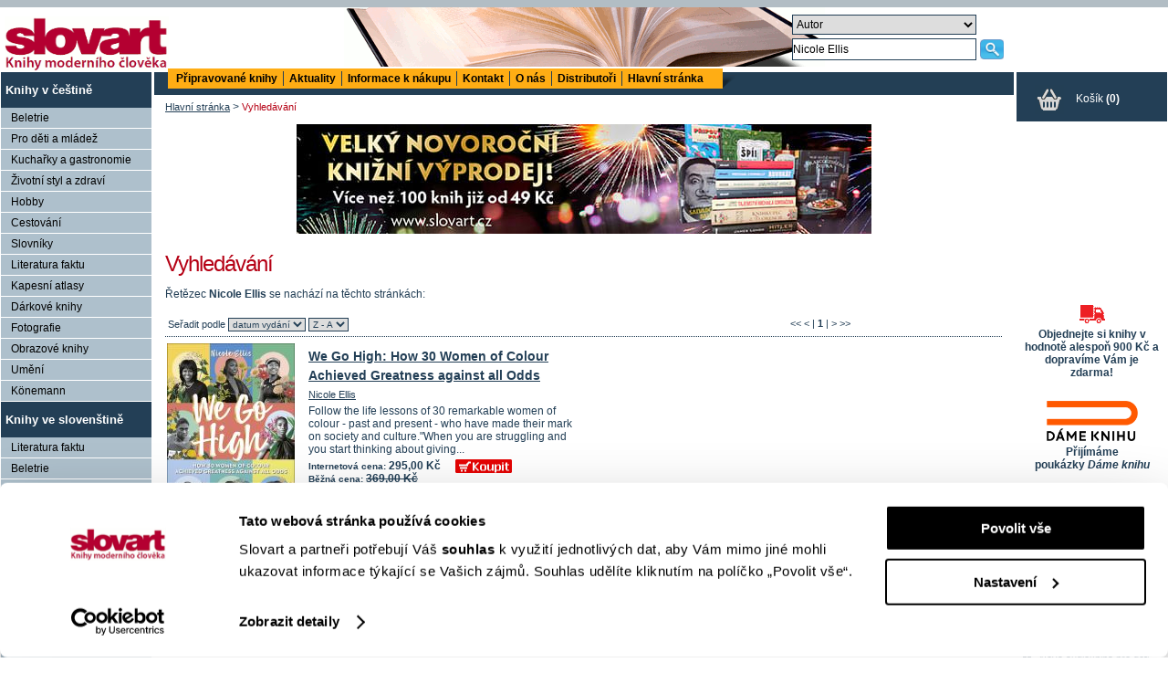

--- FILE ---
content_type: text/html; charset=UTF-8
request_url: https://www.slovart.cz/vyhledavani.html?page_id=9532&where=author&string=Nicole+Ellis+
body_size: 10283
content:
<?xml version="1.0" encoding="utf-8"?><!DOCTYPE html PUBLIC "-//W3C//DTD XHTML 1.0 Strict//EN" "http://www.w3.org/TR/xhtml1/DTD/xhtml1-strict.dtd">
<html xmlns="http://www.w3.org/1999/xhtml" xml:lang="sk" lang="sk">
<head prefix="og: http://ogp.me/ns# profile: http://ogp.me/ns/profile#">
    <script data-cookieconsent="ignore">
        window.dataLayer = window.dataLayer || [];

        function gtag() {
            dataLayer.push(arguments);
        }

        gtag("consent", "default", {
            ad_user_data: "denied",
            ad_personalization: "denied",
            ad_storage: "denied",
            analytics_storage: "denied",
            functionality_storage: "denied",
            personalization_storage: "denied",
            security_storage: "granted",
            wait_for_update: 2000,
        });

        gtag("set", "ads_data_redaction", true);
    </script>
    <script id="Cookiebot" src="https://consent.cookiebot.com/uc.js" data-cbid="5448ed8f-1fdf-43a6-9234-ce3b8de31143" data-blockingmode="auto" type="text/javascript"></script>

    <!-- Google Tag Manager -->
    <script data-cookieconsent="ignore">(function (w, d, s, l, i) {
            w[l] = w[l] || [];
            w[l].push({
                'gtm.start':
                    new Date().getTime(), event: 'gtm.js'
            });
            var f = d.getElementsByTagName(s)[0],
                j = d.createElement(s), dl = l != 'dataLayer' ? '&l=' + l : '';
            j.async = true;
            j.src =
                'https://www.googletagmanager.com/gtm.js?id=' + i + dl;
            f.parentNode.insertBefore(j, f);
        })(window, document, 'script', 'dataLayer', 'GTM-57N87DZ7');</script>
    <!-- End Google Tag Manager -->

    <!-- GTM DiNGO -->
    <script data-cookieconsent="ignore">(function (w, d, s, l, i) {
            w[l] = w[l] || [];
            w[l].push({
                'gtm.start':
                    new Date().getTime(), event: 'gtm.js'
            });
            var f = d.getElementsByTagName(s)[0],
                j = d.createElement(s), dl = l != 'dataLayer' ? '&l=' + l : '';
            j.async = true;
            j.src =
                'https://www.googletagmanager.com/gtm.js?id=' + i + dl;
            f.parentNode.insertBefore(j, f);
        })(window, document, 'script', 'dataLayer', 'GTM-5V5TV4XR');</script>
    <!-- End GTM DiNGO -->
    <base href="https://www.slovart.cz"/>
    <title>Vyhledávání, Slovart - knihy moderního člověka</title>
    <meta http-equiv="Content-Type" content="text/html; charset=utf-8" />
<meta http-equiv="Content-Language" content="cz" />
<meta name="Generator" content="BUXUS" />
<meta name="description" content="Slovart - knihy moderního člověka" />
<meta name="keywords" content="knihy, obrazové knihy, nové knihy, knihy pro děti, noty" />
<meta name="robots" content="index, follow" />
<meta name="Rating" content="General" />
    <meta property="og:title" content="Slovart - knihy od autora Nicole Ellis " />
<meta property="og:site_name" content="Slovart - knihy moderního člověka" />
<meta property="og:type" content="profile" />
<meta property="og:locale" content="cs_CZ" />
<meta property="og:url" content="https://www.slovart.cz/vyhledavani.html?page_id=9532&where=author&amp;string=Nicole+Ellis+" />
<meta property="og:description" content="Nicole Ellis " />
<meta property="profile:first_name" content="Nicole" />
<meta property="profile:last_name" content="Ellis" />
    <link href="/buxus/docs/design/style.css?date=14012022" media="screen" rel="stylesheet" type="text/css" />
<link href="/buxus/docs/design/style2.css?date=14012022" media="screen" rel="stylesheet" type="text/css" />
<!--[if IE]> <link href="/buxus/docs/design/ie.css" media="screen" rel="stylesheet" type="text/css" /><![endif]-->
<link href="/buxus/docs/design/thickbox.css" media="screen" rel="stylesheet" type="text/css" />
<link href="/buxus/docs/design/print.css" media="print" rel="stylesheet" type="text/css" />
<link href="/buxus/docs/design/jqueryui/jquery-ui-1.8.19.custom.css" media="screen" rel="stylesheet" type="text/css" />
<link href="/buxus/images/design/favicon.ico" rel="favicon" type="image/x-icon" />
<link href="/buxus/images/design/favicon.ico" rel="icon" type="image/x-icon" />
<link href="/buxus/images/design/favicon.ico" rel="shortcut icon" type="image/x-icon" />
<link href="/buxus/docs/design/anythingslider.css?date=14012022" media="screen" rel="stylesheet" type="text/css" />
<link href="/buxus/docs/design/anythingslider_setup.css?date=14012022" media="screen" rel="stylesheet" type="text/css" />
<link href="/buxus/docs/design/tooltipster.bundle.min.css?date=14012022" media="screen" rel="stylesheet" type="text/css" />
    
    <script type="text/javascript" src="//ajax.googleapis.com/ajax/libs/jquery/1.7.2/jquery.min.js"></script>
<script type="text/javascript" src="/buxus/docs/jscripts/jquery.cookie.js?date=14012022"></script>
<script type="text/javascript" src="/buxus/docs/jscripts/eshop_cart.js?date=14012022"></script>
<script type="text/javascript" src="/buxus/docs/jscripts/thickbox_cz.js?date=14012022"></script>
<script type="text/javascript" src="/buxus/docs/jscripts/jquery-ui-1.8.19.custom.min.js?date=14012022"></script>
<script type="text/javascript" src="/buxus/docs/jscripts/anyTitle.js?date=14012022"></script>
<script type="text/javascript" src="/buxus/docs/jscripts/mailinglist.js?date=14012022"></script>
<script type="text/javascript" src="/buxus/docs/jscripts/jquery.anythingslider.min.js?date=14012022"></script>
<script type="text/javascript" src="/buxus/docs/jscripts/tooltipster.bundle.min.js?date=14012022"></script>    <!--[if IE 6]>
    <style>#content_inner {
        width: 97.5%;
    }</style>
    <![endif]-->
    
<script type="text/javascript">
	var _gaq = _gaq || [];
	_gaq.push(['_setAccount', 'UA-10705001-1']);
	_gaq.push(['_trackPageview']);
	_gaq.push(['_trackPageLoadTime']);
	(function() {
		var ga = document.createElement('script'); ga.type = 'text/javascript'; ga.async = true;
		ga.src = ('https:' == document.location.protocol ? 'https://' : 'http://') + 'stats.g.doubleclick.net/dc.js';
		var s = document.getElementsByTagName('script')[0]; s.parentNode.insertBefore(ga, s);
	})();
</script>

        <!-- Facebook Pixel Code -->
    <script>
        !function (f, b, e, v, n, t, s) {
            if (f.fbq) return;
            n = f.fbq = function () {
                n.callMethod ?
                    n.callMethod.apply(n, arguments) : n.queue.push(arguments)
            };
            if (!f._fbq) f_fbq = n;
            n.push = n;
            n.loaded = !0;
            n.version = '2.0';
            n.queue = [];
            t = b.createElement(e);
            t.async = !0;
            t.src = v;
            s = b.getElementsByTagName(e)[0];
            s.parentNode.insertBefore(t, s)
        }(window,
            document, 'script', '//connect.facebook.net/en_US/fbevents.js');
        fbq('init', '764697023661358');
        fbq('track', "PageView");
    </script>
    <noscript>
        <img height="1" width="1" style="display:none"
             src="https://www.facebook.com/tr?id=764697023661358&ev=PageView&noscript=1"/>
    </noscript>
    <!-- End Facebook Pixel Code -->

    <!-- Hotjar Tracking Code for https://www.slovart.cz -->
    <script> (function (h, o, t, j, a, r) {
            h.hj = h.hj || function () {
                (h.hj.q = h.hj.q || []).push(arguments)
            };
            h._hjSettings = {hjid: 1502088, hjsv: 6};
            a = o.getElementsByTagName('head')[0];
            r = o.createElement('script');
            r.async = 1;
            r.src = t + h._hjSettings.hjid + j + h._hjSettings.hjsv;
            a.appendChild(r);
        })(window, document, 'https://static.hotjar.com/c/hotjar-', '.js?sv='); </script>
    </head>
<body itemscope itemtype="http://schema.org/WebPage">
<!-- Google Tag Manager (noscript) -->
<noscript>
    <iframe src="https://www.googletagmanager.com/ns.html?id=GTM-57N87DZ7"
            height="0" width="0" style="display:none;visibility:hidden"></iframe>
</noscript>
<!-- End Google Tag Manager (noscript) -->

<!-- GTM DiNGO (noscript) -->
<noscript>
    <iframe src="https://www.googletagmanager.com/ns.html?id=GTM-5V5TV4XR"
            height="0" width="0" style="display:none;visibility:hidden"></iframe>
</noscript>
<!-- End GTM DiNGO (noscript) -->

<div id="banner">
    <div id="banner_top_deco">&nbsp;</div>
    <a id="logo" href="/">
        <img src="/buxus/images/design/main_logo.gif" alt="Slovart" title="Slovart"/>
    </a>

    <div id="search" class="float_right">
        <form action="https://www.slovart.cz/vyhledavani.html?page_id=9532" method="get">
            <table border="0" id="search_form_table">
                <tr>
                    <td colspan="2">
                        <select name="where" id="search_where">
                            <option value="title" >
                                Titul
                            </option>
                            <option value="book" >Klíčové slovo</option>
                            <option value="author" selected="selected">
                                Autor
                            </option>
                            <option value="isbn" >
                                ISBN/EAN
                            </option>
                            <option value="publisher" >Nakladatel</option>
                            <option value="pages" >hledat na stránkách</option>
                        </select>
                    </td>
                </tr>
                <tr>
                    <td>
                        <input onclick="$(this).val('')" class="search_string" type="text" name="string" size="13"
                               value="Nicole Ellis "/>
                    </td>
                    <td>
                        <input class="submit" type="image" src="/buxus/images/design/search.png"
                               alt="Hledat" title="Hledat"/>
                    </td>
                </tr>
            </table>
        </form>
    </div>
</div>

<table id="layout_table">
    <tr class="content_inner_row">
        <td id="leftcontent">
            					<ul>
									<li>
							<a class="tit "   href="https://www.slovart.cz/knihy-v-cestine.html?page_id=9841" title="Knihy v češtině">Knihy v češtině</a>
							<ul>
															<li>
									<a href="https://www.slovart.cz/knihy-v-cestine/beletrie.html?page_id=9941" title="Beletrie">Beletrie</a>
								</li>
																			<li>
									<a href="https://www.slovart.cz/knihy-v-cestine/pro-deti-a-mladez.html?page_id=9864" title="Pro děti a mládež">Pro děti a mládež</a>
								</li>
																			<li>
									<a href="https://www.slovart.cz/knihy-v-cestine/kucharske-knihy.html?page_id=9885" title="Kuchařky a gastronomie">Kuchařky a gastronomie</a>
								</li>
																			<li>
									<a href="https://www.slovart.cz/knihy-v-cestine/zivotni-styl-a-zdravi.html?page_id=9902" title="Životní styl a zdraví">Životní styl a zdraví</a>
								</li>
																			<li>
									<a href="https://www.slovart.cz/knihy-v-cestine/hobby.html?page_id=9895" title="Hobby">Hobby</a>
								</li>
																			<li>
									<a href="https://www.slovart.cz/knihy-v-cestine/cestovani.html?page_id=9906" title="Cestování">Cestování</a>
								</li>
																			<li>
									<a href="https://www.slovart.cz/knihy-v-cestine/slovniky.html?page_id=10080" title="Slovníky">Slovníky</a>
								</li>
																			<li>
									<a href="https://www.slovart.cz/knihy-v-cestine/literatura-faktu.html?page_id=9943" title="Literatura faktu">Literatura faktu</a>
								</li>
																			<li>
									<a href="https://www.slovart.cz/knihy-v-cestine/kapesni-atlasy.html?page_id=12385" title="Kapesní atlasy">Kapesní atlasy</a>
								</li>
																			<li>
									<a href="https://www.slovart.cz/knihy-v-cestine/darkove-knihy.html?page_id=10087" title="Dárkové knihy">Dárkové knihy</a>
								</li>
																			<li>
									<a href="https://www.slovart.cz/knihy-v-cestine/fotografie.html?page_id=9911" title="Fotografie">Fotografie</a>
								</li>
																			<li>
									<a href="https://www.slovart.cz/knihy-v-cestine/obrazove-knihy.html?page_id=10082" title="Obrazové knihy">Obrazové knihy</a>
								</li>
																			<li>
									<a href="https://www.slovart.cz/knihy-v-cestine/umeni.html?page_id=9915" title="Umění">Umění</a>
								</li>
																			<li>
									<a href="https://www.slovart.cz/knihy-v-cestine/konemann.html?page_id=22044" title="Könemann">Könemann</a>
								</li>
														</ul>
						</li>
											<li>
							<a class="tit "   href="https://www.slovart.cz/knihy-ve-slovenstine.html?page_id=10245" title="Knihy ve slovenštině">Knihy ve slovenštině</a>
							<ul>
															<li>
									<a href="https://www.slovart.cz/knihy-ve-slovenstine/literatura-faktu.html?page_id=10246" title="Literatura faktu">Literatura faktu</a>
								</li>
																			<li>
									<a href="https://www.slovart.cz/knihy-ve-slovenstine/beletrie.html?page_id=10247" title="Beletrie">Beletrie</a>
								</li>
																			<li>
									<a href="https://www.slovart.cz/knihy-ve-slovenstine/umeni.html?page_id=10248" title="Umění">Umění</a>
								</li>
																			<li>
									<a href="https://www.slovart.cz/knihy-ve-slovenstine/fotografie.html?page_id=10250" title="Fotografie">Fotografie</a>
								</li>
																			<li>
									<a href="https://www.slovart.cz/knihy-ve-slovenstine/kucharske-knihy.html?page_id=10252" title="Kuchařské knihy">Kuchařské knihy</a>
								</li>
														</ul>
						</li>
											<li>
							<a class="tit "   href="https://www.slovart.cz/cizojazycne-knihy.html?page_id=9776" title="Cizojazyčné knihy">Cizojazyčné knihy</a>
							<ul>
															<li>
									<a href="https://www.slovart.cz/cizojazycne-knihy/beletrie.html?page_id=9820" title="Beletrie">Beletrie</a>
								</li>
																			<li>
									<a href="https://www.slovart.cz/cizojazycne-knihy/popularne-naucne.html?page_id=14752" title="Populárně naučné">Populárně naučné</a>
								</li>
																			<li>
									<a href="https://www.slovart.cz/cizojazycne-knihy/kucharky.html?page_id=9799" title="Kuchařky">Kuchařky</a>
								</li>
																			<li>
									<a href="https://www.slovart.cz/cizojazycne-knihy/architektura.html?page_id=9830" title="Architektura">Architektura</a>
								</li>
																			<li>
									<a href="https://www.slovart.cz/cizojazycne-knihy/dum-a-zahrada.html?page_id=9838" title="Dům a zahrada">Dům a zahrada</a>
								</li>
																			<li>
									<a href="https://www.slovart.cz/cizojazycne-knihy/fotografie-a-film.html?page_id=9808" title="Fotografie a film">Fotografie a film</a>
								</li>
																			<li>
									<a href="https://www.slovart.cz/cizojazycne-knihy/obrazove-publikace.html?page_id=9796" title="Obrazové publikace">Obrazové publikace</a>
								</li>
																			<li>
									<a href="https://www.slovart.cz/cizojazycne-knihy/vytvarne-umeni.html?page_id=9780" title="Výtvarné umění">Výtvarné umění</a>
								</li>
																			<li>
									<a href="https://www.slovart.cz/cizojazycne-knihy/design.html?page_id=9812" title="Design">Design</a>
								</li>
																			<li>
									<a href="https://www.slovart.cz/cizojazycne-knihy/typografie.html?page_id=9836" title="Typografie">Typografie</a>
								</li>
																			<li>
									<a href="https://www.slovart.cz/cizojazycne-knihy/reklama.html?page_id=9791" title="Reklama">Reklama</a>
								</li>
																			<li>
									<a href="https://www.slovart.cz/cizojazycne-knihy/komiks.html?page_id=12688" title="Komiks">Komiks</a>
								</li>
																			<li>
									<a href="https://www.slovart.cz/cizojazycne-knihy/erotika.html?page_id=9805" title="Erotika">Erotika</a>
								</li>
																			<li>
									<a href="https://www.slovart.cz/cizojazycne-knihy/colouring-books.html?page_id=15085" title="Colouring books">Colouring books</a>
								</li>
																			<li>
									<a href="https://www.slovart.cz/cizojazycne-knihy/pro-deti.html?page_id=10934" title="Pro děti">Pro děti</a>
								</li>
																			<li>
									<a href="https://www.slovart.cz/cizojazycne-knihy/turisticti-pruvodci.html?page_id=9777" title="Turističtí průvodci">Turističtí průvodci</a>
								</li>
																			<li>
									<a href="https://www.slovart.cz/cizojazycne-knihy/pragensie.html?page_id=9794" title="Pragensie">Pragensie</a>
								</li>
																			<li>
									<a href="https://www.slovart.cz/cizojazycne-knihy/knihy-v-rustine.html?page_id=13292" title="Knihy v ruštině">Knihy v ruštině</a>
								</li>
														</ul>
						</li>
											<li>
							<a class="tit "   href="https://www.slovart.cz/audioknihy.html?page_id=19355" title="Audioknihy">Audioknihy</a>
							<ul>
															<li>
									<a href="https://www.slovart.cz/audioknihy/audioknihy-v-cizim-jazyce.html?page_id=20372" title="Audioknihy v cizím jazyce">Audioknihy v cizím jazyce</a>
								</li>
																			<li>
									<a href="https://www.slovart.cz/audioknihy/audioknihy-v-cestine.html?page_id=19356" title="Audioknihy v češtině">Audioknihy v češtině</a>
								</li>
														</ul>
						</li>
											<li>
							<a class="tit "   href="https://www.slovart.cz/knihy-pro-narocne.html?page_id=16876" title="Knihy pro náročné">Knihy pro náročné</a>
							<ul>
															<li>
									<a href="https://www.slovart.cz/knihy-pro-narocne/limitovane-edice.html?page_id=9825" title="Limitované edice">Limitované edice</a>
								</li>
																			<li>
									<a href="https://www.slovart.cz/buxus/generate_page.php?page_id=16881" title="Knihy pro náročné">Knihy pro náročné</a>
								</li>
														</ul>
						</li>
											<li>
							<a class="tit "   href="https://www.slovart.cz/doplnkove-zbozi.html?page_id=15638" title="Doplňkové zboží">Doplňkové zboží</a>
							<ul>
															<li>
									<a href="https://www.slovart.cz/doplnkove-zbozi/antistresove-omalovanky.html?page_id=15639" title="Antistresové omalovánky">Antistresové omalovánky</a>
								</li>
																			<li>
									<a href="https://www.slovart.cz/doplnkove-zbozi/kreativni-papirenske-zbozi.html?page_id=16382" title="Kreativní papírenské zboží">Kreativní papírenské zboží</a>
								</li>
																			<li>
									<a href="https://www.slovart.cz/doplnkove-zbozi/dalsi-doplnkove-zbozi.html?page_id=22806" title="Další doplňkové zboží">Další doplňkové zboží</a>
								</li>
														</ul>
						</li>
											<li>
							<a class="tit "   href="https://www.slovart.cz/zapisniky-a-diare.html?page_id=10035" title="Zápisníky a diáře">Zápisníky a diáře</a>
							<ul>
															<li>
									<a href="https://www.slovart.cz/zapisniky-a-diare/paperblanks.html?page_id=10036" title="Paperblanks">Paperblanks</a>
								</li>
																			<li>
									<a href="https://www.slovart.cz/zapisniky-a-diare/flame-tree.html?page_id=12869" title="Flame Tree">Flame Tree</a>
								</li>
														</ul>
						</li>
											<li>
							<a class="tit "   href="https://www.slovart.cz/prani.html?page_id=11740" title="Přání">Přání</a>
							<ul>
															<li>
									<a href="https://www.slovart.cz/prani/sady-prani.html?page_id=11741" title="Sady přání">Sady přání</a>
								</li>
														</ul>
						</li>
											<li>
							<a class="tit "   href="https://www.slovart.cz/hracky.html?page_id=12304" title="Hračky">Hračky</a>
							<ul>
															<li>
									<a href="https://www.slovart.cz/hracky/lego.html?page_id=12305" title="LEGO">LEGO</a>
								</li>
																			<li>
									<a href="https://www.slovart.cz/hracky/ostatni-hracky.html?page_id=13080" title="ostatní hračky">ostatní hračky</a>
								</li>
														</ul>
						</li>
								</ul>
					<!-- #left_menu:END //-->
            
      <br />
    <div class="right_banner">
          <div class="title"><a href="http://www.slovart.cz/knihy-v-cestine/pro-deti-a-mladez/brio.html?page_id=12186"></a></div>
        <div class="align_center">
                        <a href="http://www.slovart.cz/knihy-v-cestine/pro-deti-a-mladez/brio.html?page_id=12186" title="">
                <img src="/buxus/images/cache/eshop_product_list/bannery/image_14733_11_v1.png" alt="" title="" />
                  </a>
                  </div>
          <div class="text"><p><span style="color: #233f56 !important;">V roce 2012 se součástí Nakladatelství Slovart stalo nakladatelství Brio. Nakladatelství Brio vydávalo ve spolupráci s předními spisovateli a výtvarníky nádherně ilustrované originální příběhy a sbírky pohádek pro děti od šesti do dvanácti let. Pro starší děti, mládež a dospělé Brio nabízelo sebrané spisy pohádek a bajek od renomovaných spisovatelů, doplněné o to nejlepší z klasické literatury celého světa. V této tradici pokračujeme také my v rámci stejnojmenné edice.<br /></span></p></div>
            </div>
      <br />
    <div class="right_banner">
          <div class="title"><a href="http://www.slovart.cz/vyhledavani.html?page_id=9532&pocet=30&zoradit=&poradie=&where=publisher&string=Taschen"></a></div>
        <div class="align_center">
                        <a href="http://www.slovart.cz/vyhledavani.html?page_id=9532&pocet=30&zoradit=&poradie=&where=publisher&string=Taschen" title="">
                <img src="/buxus/images/cache/eshop_product_list/bannery/image_11241_11_v1.gif.png" alt="" title="" />
                  </a>
                  </div>
          <div class="text"><p><span style="font-size: 1em; margin: 10px 0; padding: 5px 0 5px 5px; color: #233f56 !important;">Jsme výhradní distributor nakladatelství TASCHEN pro Českou republiku</span> <br /><br /></p>
</div>
            </div>
      <br />
    <div class="right_banner">
        <div class="align_center">
          </div>
          <div class="text"><p></p>
<script type="text/javascript">// <![CDATA[
/* <![CDATA[ */
var seznam_retargeting_id = 12131;
if (document.querySelectorAll('meta[property="book:isbn"]').length > 0) {
	var url = window.location.href; 
	var captured = /page_id=([^&]+)/.exec(url)[1];
	var seznam_itemId = captured ? captured : '';
	var seznam_pagetype = "offerdetail";
} else {
	var seznam_pagetype = "category";
}
/* ]]> */
// ]]></script>
<script type="text/javascript" data-cookieconsent="marketing" src="https://c.imedia.cz/js/retargeting.js"></script>
<!-- Facebook Pixel Code -->
<script type="text/plain" data-cookieconsent="marketing">// <![CDATA[
!function(f,b,e,v,n,t,s){if(f.fbq)return;n=f.fbq=function(){n.callMethod?
n.callMethod.apply(n,arguments):n.queue.push(arguments)};if(!f._fbq)f._fbq=n;
n.push=n;n.loaded=!0;n.version='2.0';n.queue=[];t=b.createElement(e);t.async=!0;
t.src=v;s=b.getElementsByTagName(e)[0];s.parentNode.insertBefore(t,s)}(window,
document,'script','https://connect.facebook.net/en_US/fbevents.js');
fbq('init', '1580528035577785');
fbq('track', "PageView");
// ]]></script>
<noscript><img height="1" width="1" style="display:none"
src="https://www.facebook.com/tr?id=1580528035577785&amp;ev=PageView&amp;noscript=1"
/></noscript><!-- End Facebook Pixel Code -->
<script type="text/javascript">// <![CDATA[
if ($('#leftcontent ul li ul li a[title="Akční nabídka"]').length)
  {
    $('#leftcontent ul li ul li a[title="Akční nabídka"]').css({"background-color": "#FFAD14", "font-weight": "bold", "color": "#b50014" });
  }
// ]]></script></div>
            </div>
              <img src="/buxus/images/design/leftpanel_fill.gif" alt=""/>
        </td>
        <td>
            <table id="inner_table">
                <tr>
                    <td>
                        <div id="top_menu_wrapper">
                            <div id="top_menu_inner">
                                <ul>
  <li  ><a  href="https://www.slovart.cz/pripravovane-knihy.html?page_id=182&zoradit=datum&poradie=hore&pocet=vsetky" title="Připravované knihy">Připravované knihy</a></li>
  <li  ><a  href="https://www.slovart.cz/aktuality.html?page_id=13008" title="Aktuality">Aktuality</a></li>
  <li  ><a  href="https://www.slovart.cz/buxus/generate_page.php?page_id=181" title="Informace k nákupu">Informace k nákupu</a></li>
  <li  ><a  href="https://www.slovart.cz/kontakt.html?page_id=179" title="Kontakt">Kontakt</a></li>
  <li  ><a  href="https://www.slovart.cz/o-nas.html?page_id=183" title="O nás">O nás</a></li>
  <li  ><a  href="https://www.slovart.cz/distributori.html?page_id=10601" title="Distributoři">Distributoři</a></li>
  <li class="last" ><a  href="https://www.slovart.cz/" title="Hlavní stránka">Hlavní stránka</a></li>
</ul>                            </div>
                            <div style="clear:left"></div>
                        </div>
                    </td>
                </tr>
                <tr class="content_inner_row">
                    <td id="content_inner">
                        <div id="breadcrumbs" itemprop="breadcrumb">
	
    			<a href="https://www.slovart.cz/" title="Hlavní stránka">Hlavní stránka</a>
    
		
          &gt; <span class="last">Vyhledávání</span>
    
	</div>
    <p class="align_center">
                  <a href="https://www.slovart.cz/buxus/generate_page.php?page_id=38534" title="">
              <img src="/buxus/images/bannery/image_38545_11_v1.jpeg" alt="" title="" />
              </a>
            </p>
  

<h1><span style="color:#B50014">Vyhledávání</span></h1>


      <p>
      Řetězec <strong>Nicole Ellis </strong> se nachází na těchto stránkách:
    </p>
  
    <div class="navigation" >
    <table border="0">
      <tr><td>
        <form id="book_sort" action="https://www.slovart.cz/vyhledavani.html?page_id=9532&amp;where=author&amp;string=Nicole Ellis " method="get">
        <div>
          Seřadit podle          <select name="zoradit" onchange="$('#book_sort').submit()">
            <option value="datum" >datum vydání</option>
            <option value="nazov" >názvu</option>
            <option value="autor" >autora</option>
            <option value="cena" >ceny</option>
          </select>
          <select name="poradie" onchange="$('#book_sort').submit()">
            <option value="dolu" >Z - A</option>
            <option value="hore" >A - Z</option>
          </select>
          <input type="hidden" name="pocet" value="" />
          <input type="hidden" name="where" value="author" />
          <input type="hidden" name="string" value="Nicole Ellis " />
        </div>
        </form>
      </td>
      <td class="align_right">
        <div class="paginationControl">
<!-- First page link -->
  <span class="disabled">&lt;&lt;</span>

<!-- Previous page link -->
  <span class="disabled">&lt;</span> |

<!-- Numbered page links -->
      <strong>1</strong> |
  
<!-- Next page link -->
  <span class="disabled">&gt;</span>

<!-- Last page link -->
  <span class="disabled">&gt;&gt;</span>
</div>
      </td></tr>
    </table>
  </div>
  
          <div class="half_list_panel_left">
      <div class="half_list_panel_inner">
        		<table border="0" class="product_table" cellpadding="0" cellspacing="2">
			<tr>
				<td style="width:150px;">
					<div style="position:relative;">
																																									<a href="https://www.slovart.cz/cizojazycne-knihy/popularne-naucne/popularne-naucne/we-go-high-how-30-women-of-colour-achieved-greatness-against-all-odds.html?page_id=32309"
							   title="We Go High: How 30 Women of Colour Achieved Greatness against all Odds ">
								<img src="/buxus/images/cache/obalka_velka/image_32309_19_v1.jpeg"
									 alt="We Go High: How 30 Women of Colour Achieved Greatness against all Odds "
									 title="We Go High: How 30 Women of Colour Achieved Greatness against all Odds "/>
							</a>
											</div>
				</td>
				<td>
					<table border="0">
						<tr>
							<td colspan="2">
								<h2>
									<a href="https://www.slovart.cz/cizojazycne-knihy/popularne-naucne/popularne-naucne/we-go-high-how-30-women-of-colour-achieved-greatness-against-all-odds.html?page_id=32309">We Go High: How 30 Women of Colour Achieved Greatness against all Odds  </a>
								</h2>
							</td>
						</tr>
						<tr>
							<td colspan="2" class="book_author">
								<a href="https://www.slovart.cz/vyhledavani.html?page_id=9532&where=author&amp;string=Nicole+Ellis+"
								   title="Více knih od tohoto autora">Nicole Ellis </a>
							</td>
						</tr>
						<tr>
							<td colspan="2">Follow the life lessons of 30 remarkable women of colour - past and present - who have made their mark on society and culture."When you are struggling and you start thinking about giving...</td>
						</tr>
													<tr>
								<td style="width:157px">
																			<strong>
											<small>Internetová cena:</small>
										</strong>
										<span>
											 <strong>295,00 Kč</strong>										</span>
										<br />
										<strong>
											<small>Běžná cena:</small>
										</strong>
										<span class="strike_price">
											 <strong>369,00 Kč</strong>										</span>
																	</td>
								<td>
																			<input type="button" value="&nbsp;" class="basket_button"
                                                                                                  onclick="_gaq.push(['_trackEvent','Cart', 'Add', '32309', undefined, true]);"
                                                 />
										<input name="product_id"
											   value="32309"
											   type="hidden"/>
																	</td>
							</tr>
						                            <tr>
                                <td>
                                                                                                            <span style="color:orange; font-weight:bold;">
                                            Skladem (1 ks)
                                        </span>
                                                                                                    </td>
                            </tr>
					</table>
				</td>
			</tr>
		</table>


	      </div>
    </div>
      
    <div class="navigation"  >
    <table border="0" style="padding-top:10px;">
      <tr><td>
        <form id="book_count" action="https://www.slovart.cz/vyhledavani.html?page_id=9532&amp;where=author&amp;string=Nicole Ellis " method="get">
        <div>
          Počet knih na stránce          <select name="pocet" onchange="$('#book_count').submit()">
            <option value="10" >10</option>
            <option value="20" >20</option>
            <option value="30" >30</option>
            <option value="vsetky" >všechny</option>
          </select>
          <input type="hidden" name="zoradit" value="" />
          <input type="hidden" name="poradie" value="" />
          <input type="hidden" name="where" value="author" />
          <input type="hidden" name="string" value="Nicole Ellis " />
        </div>
        </form>
      </td>
      <td class="align_right">
        <div class="paginationControl">
<!-- First page link -->
  <span class="disabled">&lt;&lt;</span>

<!-- Previous page link -->
  <span class="disabled">&lt;</span> |

<!-- Numbered page links -->
      <strong>1</strong> |
  
<!-- Next page link -->
  <span class="disabled">&gt;</span>

<!-- Last page link -->
  <span class="disabled">&gt;&gt;</span>
</div>
      </td></tr>
    </table>
  </div>
                      </td>
                </tr>
            </table>
        </td>
        <td id="rightcontent">
            <div id="basket_wrapper">
  <div id="basket_top_margin">&nbsp;</div>
	<a href="https://www.slovart.cz/1.-krok-obsah-kosiku.html?page_id=213" title="Zobrazit košík">
    Košík <b>(</b><b class="eshop-product-amount">0</b><b>)</b>
  </a>
</div>      <div class="right_banner">
        <div class="align_center">
                      <div id="showHeurekaBadgeHere-12"></div><script type="text/javascript">
//<![CDATA[
var _hwq = _hwq || [];
    _hwq.push(['setKey', '862EA0A201ED3DFD87522B3DE4F6985B']);_hwq.push(['showWidget', '12', '8358', 'Slovart', 'slovart-cz']);(function() {
    var ho = document.createElement('script'); ho.type = 'text/javascript'; ho.async = true;
    ho.src = ('https:' == document.location.protocol ? 'https://ssl' : 'http://www') + '.heureka.cz/direct/i/gjs.php?n=wdgt&sak=862EA0A201ED3DFD87522B3DE4F6985B';
    var s = document.getElementsByTagName('script')[0]; s.parentNode.insertBefore(ho, s);
})();
//]]>
</script>
                  </div>
            </div>
      <div class="right_banner">
        <div class="align_center">
          </div>
                  <div class="text"><!--<p><span style="color: #233f56 !important;"><img class="transparent" alt="Dodání do Vánoc" src='/buxus/images/garance-vanoce.png' style="display: block; margin-left: auto; margin-right: auto;" /></span></p>
<p><span style="color: #233f56 !important;">Pro doručení do Vánoc svou <b>objednávku odešlete do 18. 12. </b>10:00</span></p>
-->
<!--<p></p>
<p><span style="color: #233f56 !important;"><img class="transparent" alt="http://www.slovart.cz/buxus/images/gift.png" src='/buxus/images///gift.png' style="display: block; margin-left: auto; margin-right: auto;" /></span></p>
<p><span style="color: #233f56 !important;">Vyberte si dárek ke každé objednávce nad 600 Kč! (zvolený titul uveďte do poznámky k objednávce) <a style="color: #b50014;" href="/knihy-v-cestine/akcni-nabidka.html?page_id=26194">Informace k akci »</a></span></p>
<p>&nbsp;</p>-->
<p></p>
<p><span style="color: #233f56 !important;"><img class="transparent" alt="Doručení zdarma" src='/buxus/images///delivery.png' style="display: block; margin-left: auto; margin-right: auto;" /></span></p>
<p><span style="color: #233f56 !important;">Objednejte si knihy v hodnotě alespoň 900 Kč a dopravíme Vám je zdarma!</span></p>
<p>&nbsp;</p>
<p><a href="https://www.dameknihu.cz/o-projektu" target="_blank" rel="nofollow"><img width="100" class="transparent" alt="Dáme knihu logo" title="Přijímáme kupony Dáme knihu" src='/buxus/images/bannery/image_27239_11_v1.png' style="display: block; margin-left: auto; margin-right: auto;" /></a></p>
<p><span style="color: #233f56 !important;">Přijímáme poukázky&nbsp;<i>Dáme knihu</i></span></p></div>
            </div>
      <div class="right_banner">
          <div class="title"><a href="https://www.facebook.com/Slovart.cz"></a></div>
        <div class="align_center">
                        <a href="https://www.facebook.com/Slovart.cz" title="">
                <img src="/buxus/images/cache/right-panel/bannery/image_14097_11_v1.jpeg" alt="" title="" />
                  </a>
                  </div>
                  <div class="text"><p></p>
<p></p>
<p></p></div>
            </div>
  
	<h3>
		<a href="https://www.slovart.cz/aktuality.html?page_id=13008"
		   title="https://www.slovart.cz/aktuality.html?page_id=13008">
			Aktuality		</a>
	</h3>
	<ul>
				<li>
			<a href="https://www.slovart.cz/buxus/generate_page.php?page_id=35595"
			   title="Kouzelné Vánoce se Slovartem!">
			Kouzelné Vánoce se Slovartem!</a>
		</li>
				<li>
			<a href="https://www.slovart.cz/buxus/generate_page.php?page_id=35585"
			   title="S povolením zatýkat ">
			S povolením zatýkat </a>
		</li>
				<li>
			<a href="https://www.slovart.cz/aktuality/aby-se-vase-deti-doma-nenudily.html?page_id=24919"
			   title="ABY SE VAŠE DĚTI DOMA NENUDILY?!">
			ABY SE VAŠE DĚTI DOMA NENUDILY?!</a>
		</li>
				<li>
			<a href="https://www.slovart.cz/aktuality/nova-audiokniha-pro-deti-jak-spravne-mluvit-dracky-cressida-cowellova.html?page_id=20705"
			   title="Nová audiokniha pro děti Jak správně mluvit dracky (Cressida Cowellová)">
			Nová audiokniha pro děti Jak správně mluvit dracky (Cressida Cowellová)</a>
		</li>
				<li>
			<a href="https://www.slovart.cz/aktuality/booxy-aplikace-pro-vsechny-knihomoly.html?page_id=20076"
			   title="Booxy – aplikace pro všechny knihomoly">
			Booxy – aplikace pro všechny knihomoly</a>
		</li>
			</ul>




<h3><a href="https://www.slovart.cz/pripravovane-knihy.html?page_id=182&zoradit=datum&poradie=hore&pocet=vsetky" title="Další knihy, které připravujeme">Připravujeme</a></h3>
  <p class="align_right"><a href="https://www.slovart.cz/pripravovane-knihy.html?page_id=182&zoradit=datum&poradie=hore&pocet=vsetky" title="Další knihy, které připravujeme">Další knihy &raquo;</a></p>
<h3><a href="https://www.slovart.cz/bazar.html?page_id=9352" title="Další knihy ze sekce bazar">Bazar </a></h3>
<ul>
    <li><a href="https://www.slovart.cz/buxus/generate_page.php?page_id=38677" title="Joshua Weissman: An Unapologetic Cookbook (bazar)">Joshua Weissman: An Unapologetic Cookbook (bazar)</a></li>
    <li><a href="https://www.slovart.cz/cizojazycne-knihy/pro-deti/knihy-pro-deti/welcome-to-the-arts-dance-bazar.html?page_id=38547" title="Welcome to the Arts: Dance (bazar)">Welcome to the Arts: Dance (bazar)</a></li>
    <li><a href="https://www.slovart.cz/cizojazycne-knihy/design/starozitnosti/sneaker-freaker.-worlds-greatest-sneaker-collectors-bazar.html?page_id=38525" title="Sneaker Freaker. World's Greatest Sneaker Collectors (bazar)">Sneaker Freaker. World's Greatest Sneaker Collectors (bazar)</a></li>
    <li><a href="https://www.slovart.cz/cizojazycne-knihy/design/starozitnosti/rolex-3261-wristwatches-bazar.html?page_id=38524" title="Rolex: 3,261 Wristwatches (bazar)">Rolex: 3,261 Wristwatches (bazar)</a></li>
    <li><a href="https://www.slovart.cz/cizojazycne-knihy/vytvarne-umeni/umelecke-monografie/rembrandt.-the-complete-self-portraits-bazar.html?page_id=38125" title="Rembrandt. The Complete Self-Portraits (bazar)">Rembrandt. The Complete Self-Portraits (bazar)</a></li>
    <li><a href="https://www.slovart.cz/cizojazycne-knihy/kucharky/kucharky/fusao-untraditional-recipes-inspired-by-brasil-bazar.html?page_id=37863" title="FUSÃO: Untraditional recipes inspired by Brasil (bazar)">FUSÃO: Untraditional recipes inspired by Brasil (bazar)</a></li>
    <li><a href="https://www.slovart.cz/buxus/generate_page.php?page_id=37706" title="KAWS">KAWS</a></li>
    <li><a href="https://www.slovart.cz/cizojazycne-knihy/turisticti-pruvodci/jine/the-new-york-times.-cultured-traveler-bazar.html?page_id=36812" title="The New York Times. Cultured Traveler (bazar)">The New York Times. Cultured Traveler (bazar)</a></li>
    <li><a href="https://www.slovart.cz/buxus/generate_page.php?page_id=35045" title="Modernist Bread: The Art and Science (bazar)">Modernist Bread: The Art and Science (bazar)</a></li>
    <li><a href="https://www.slovart.cz/buxus/generate_page.php?page_id=34840" title="The Luxury of Private Aviation (bazar)">The Luxury of Private Aviation (bazar)</a></li>
  </ul>
<p class="align_right"><a href="https://www.slovart.cz/bazar.html?page_id=9352" title="Další knihy ze sekce bazar">Další knihy &raquo;</a></p>
<h3><a href="https://www.slovart.cz/odber-rss.html?page_id=10729" title="Další knihy ze sekce bazar">RSS</a></h3>
<p>
<a href="https://www.slovart.cz/odber-rss.html?page_id=10729"><strong>Přihlaste se k odběru RSS</strong></a>

<span style="font-size:0.9em">a dostávejte informace o nových knihách hned po jejich zveřejnění na stránce.</span>
</p>

<h3><a href="https://www.slovart.cz/nejdiskutovanejsi-knihy.html?page_id=9353" title="Další knihy ze sekce nejdiskutovanější">Nejdiskutovanější knihy</a></h3>
<ul>
    <li><a href="https://www.slovart.cz/knihy-v-cestine/umeni/film/harry-potter-filmova-kouzla-2.-doplnene-vydani.html?page_id=10507" title="Harry Potter: Filmová kouzla (2. doplněné vydání)">Harry Potter: Filmová kouzla (2. doplněné vydání)(59)</a></li>
    <li><a href="https://www.slovart.cz/knihy-v-cestine/umeni/film/harry-potter-panoptikum-postav.html?page_id=17139" title="Harry Potter: Panoptikum postav">Harry Potter: Panoptikum postav(12)</a></li>
    <li><a href="https://www.slovart.cz/cizojazycne-knihy/beletrie/young-adult/the-shadowhunters-codex.html?page_id=18926" title="The Shadowhunter's Codex">The Shadowhunter's Codex(12)</a></li>
    <li><a href="https://www.slovart.cz/cizojazycne-knihy/fotografie-a-film/film/harry-potter-page-to-screen.html?page_id=11513" title="Harry Potter Page to Screen">Harry Potter Page to Screen(12)</a></li>
  </ul>


        </td>
    </tr>
</table>



			<!-- .html_alert:BEGIN //-->
			<div id="basket_nadler" class="hidden">
			<div class="html_alert">
				<div class="close" onclick="tb_remove();">&nbsp;</div>
				<div class="title">Nákupní košík</div>
				<div class="bottom">
					<div class="containeralert wb">
						<p><b>Produkt byl přidán do košíku</b></p>
						<input onclick="tb_remove();" type="button" name="continue" value="Přidat další zboží" style="width: 130px" />
						<input onclick="window.location='https://www.slovart.cz/1.-krok-obsah-kosiku.html?page_id=213';" type="button" name="basket_content" value="Zobrazit košík" style="width: 90px" />
					</div>
					<div class="containeralert">
						<label><input type="checkbox" name="eshop_show_alert" /> <small>Příště tuto zprávu nezobrazovat</small></label>
					</div>
				</div>
			</div>
			</div>
			<input name="eshop_add_product_to_cart" value="https://www.slovart.cz/buxus/generate_page.php?page_id=210" type="hidden" />
			<input name="eshop_shopping_cart" value="https://www.slovart.cz/1.-krok-obsah-kosiku.html?page_id=213" type="hidden" />
			<div class="eshop-product-animation"></div>
			<!-- .html_alert:END //-->
<div id="footer">
    <div class="float_left">&copy; 2004-2010 Slovart</div>
    <div class="float_right">Generuje <a
                href="http://www.ui42.sk/cms-buxus.html?page_id=63">redakční systém</a> BUXUS
        <a href="http://www.ui42.sk/cms-buxus.html?page_id=63">CMS</a> společnosti <a
                href="http://www.ui42.sk/">ui42</a></div>
</div>

<!-- Kód Google značky pro remarketing -->
<!--------------------------------------------------
Značka pro remarketing nesmí být spojena s údaji umožňujícími
identifikaci osob nebo umístěna na stránkách týkajících se citlivých
kategorií. Další informace a postup nastavení značky naleznete na stránce:
http://google.com/ads/remarketingsetup
--------------------------------------------------->
<script type="text/javascript">
    /* <![CDATA[ */
    var google_conversion_id = 933373469;
    var google_custom_params = window.google_tag_params;
    var google_remarketing_only = true;
    /* ]]> */
</script>
<script type="text/javascript" src="//www.googleadservices.com/pagead/conversion.js"></script>
<noscript>
    <div style="display:inline;">
        <img height="1" width="1" style="border-style:none;" alt=""
             src="//googleads.g.doubleclick.net/pagead/viewthroughconversion/933373469/?value=0&amp;guid=ON&amp;script=0"/>
    </div>
</noscript>


<script>
    $(document).ready(function () {
        $('.tooltip').tooltipster({
            contentAsHTML: true
        });
    });
</script>
</body>
</html>

--- FILE ---
content_type: text/css
request_url: https://www.slovart.cz/buxus/docs/design/print.css
body_size: -150
content:
#banner{ display:none;}

#img{ display:none;}

#leftcontent{display:none;}

#rightcontent{display:none;}

#centercontent_menu {display:none;}

#breadcrumbs {display:none;}

#footer {display:none;}

.html_alert {display:none;}

.basket_table {
  width:100%;
  border-collapse: collapse;
}
.basket_table td, .basket_table th
{
border:1px solid black;
}